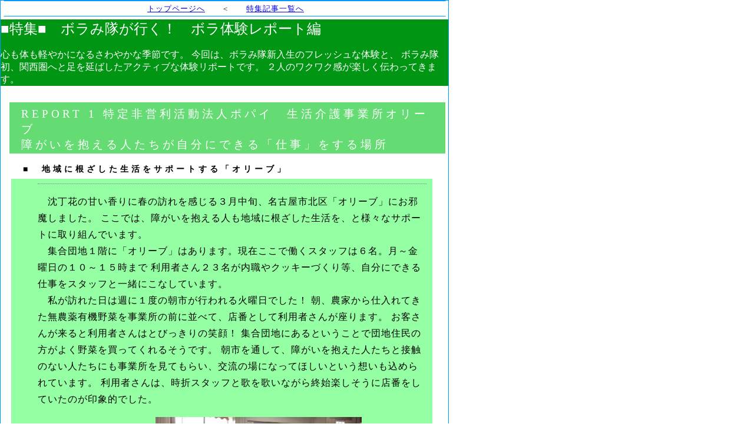

--- FILE ---
content_type: text/html
request_url: https://boramimi.com/bn/feature/2010/Jun/index.html
body_size: 10943
content:
<!DOCTYPE HTML PUBLIC "-//W3C//DTD HTML 4.0 Transitional//EN">
<HTML><HEAD><TITLE>月刊「ボラみみ」2010年6月号　 特集：「ボラみ隊が行く！」　ボラ体験レポート編　 ――特定非営利活動法人ポパイ　生活介護事業所オリーブ／岐阜遊び塾――　</TITLE>
<META content="(C)2010 ボラみみより情報局" name="copyright">
<META http-equiv="Content-Type" content="text/html; charset=SHIFT_JIS">
<META 
content="ボラみ隊が行く！　ボランティア体験レポート編2010年6月　心も体も軽やかになるさわやかな季節です。
今回は、ボラみ隊新入生のフレッシュな体験と、ボラみ隊初、関西圏へと足を延ばしたアクティブな体験リポートです。
２人のワクワク感が楽しく伝わってきます。"
name="Description">
<META http-equiv="Content-Style-Type" content="text/css"><LINK href="css/css02.css" type="text/css" rel="stylesheet">
<META content="MSHTML 6.00.6002.18255" name="GENERATOR"></HEAD>
<BODY><A id="TOP" name="TOP"></A><A id="popai" name="popai"></A>
<DIV class="wrapper">
<DIV class="topnav">
<P><A href="http://www.boramimi.com/">トップページへ</A>　　＜　　<A href="../../../">特集記事一覧へ</A></P></DIV>
<DIV class="header" align="center">
<DIV id="top-title">
<H2>■特集■　ボラみ隊が行く！　ボラ体験レポート編</H2><BR>心も体も軽やかになるさわやかな季節です。 今回は、ボラみ隊新入生のフレッシュな体験と、
ボラみ隊初、関西圏へと足を延ばしたアクティブな体験リポートです。 ２人のワクワク感が楽しく伝わってきます。<BR></DIV><BR>
<DIV class="midashi">
<H3>REPORT 1 特定非営利活動法人ポパイ　生活介護事業所オリーブ<BR>障がいを抱える人たちが自分にできる「仕事」をする場所</H3></DIV>
<DIV class="content00">
<DIV class="box10">
<DIV class="box20">
<H2 class="syo-komoku">■　地域に根ざした生活をサポートする「オリーブ」</H2>
<DIV class="syo-setumei">
<P>　沈丁花の甘い香りに春の訪れを感じる３月中旬、名古屋市北区「オリーブ」にお邪魔しました。
ここでは、障がいを抱える人も地域に根ざした生活を、と様々なサポートに取り組んでいます。
<BR>
　集合団地１階に「オリーブ」はあります。現在ここで働くスタッフは６名。月～金曜日の１０～１５時まで
利用者さん２３名が内職やクッキーづくり等、自分にできる仕事をスタッフと一緒にこなしています。
<br>
　私が訪れた日は週に１度の朝市が行われる火曜日でした！
朝、農家から仕入れてきた無農薬有機野菜を事業所の前に並べて、店番として利用者さんが座ります。
お客さんが来ると利用者さんはとびっきりの笑顔！ 集合団地にあるということで団地住民の方がよく野菜を買ってくれるそうです。
朝市を通して、障がいを抱えた人たちと接触のない人たちにも事業所を見てもらい、交流の場になってほしいという想いも込められています。
利用者さんは、時折スタッフと歌を歌いながら終始楽しそうに店番をしていたのが印象的でした。</p>
<DIV class="photo2">
<IMG height="262" width="350" alt="クッキー作りをしている写真です。" src="image/1006_popai_01.jpg">
<DIV class="caption">「混ざったよ！」「まだだよ。こうやって混ぜて」と一生懸命、クッキー作り。</DIV></DIV>
<DIV class="photo2">
<IMG height="262" width="350" alt="朝市の写真です。" src="image/1006_popai_02.jpg"> 
<DIV class="caption">朝市。野菜は春菊100円等お値打ち。</DIV></DIV>
<DIV class="photo2">
<IMG height="262" width="350" alt="笑顔の写真です。" src="image/1006_popai_03.jpg"> 
<DIV class="caption">笑顔が印象的でした！</DIV></DIV>
<p><br>　他の仕事も見せていただくと、事業所の中で手のひらサイズの四角い木材にやすりをかけていました。
聞くと、「積み木」の試作品。ざらざらの木材が利用者さんの手によって、すべすべのころんと可愛い積み木に！
やすりをかける前と後の手触りの違いに感動してしまいました。
また、コイルにマジックで丁寧に一つ一つ印をつけていく細かい仕事をしている利用者さんも。
隣では、クッキーづくりの真っ最中！
生地を混ぜたり、ごまクッキーのごまをすったり。
完成したものは、「世界で一つだけのクッキー」として１袋１００円で販売されます。
朝市はもちろん、お祭り等でも販売し、注文も受けつけています。
</P></DIV></DIV>
<DIV class="box20">
<H2 class="syo-komoku">■　仕事をして「自立」を</H2>
<DIV class="syo-setumei">
<P>　「なるべく社会との関わりをもって自立してほしい」と代表の山口さん。
<br>
　利用者さんの生活のリズムをつくり、社会の一部であるということをスタッフがともに意識して、最終的には利用者さんの自立を目指しています。
障がいを抱えているからこそ、家族に何かあった時に困らないように。事業所での毎日の「仕事」もそのためのもの。
「会社のように仕事をこなす場を提供したい」と、毎月、「仕事」で得た利益は利用者さんに還元しています。
また、他事業所との連携を図ったり、様々な情報を提供したりすることも大切なサポートの１つ。
４月からは看護師もスタッフに加わり、より重度の障がいを抱える方の受け入れも可能となりました。
私自身は、障がい者の方が「自立」するという発想自体がなく、山口さんの言葉には目を開かされた思いでした。
</P></DIV></DIV>
<DIV class="box20">
<H2 class="syo-komoku">■　募集中！一緒に楽しむウォーキング＆ダンス</H2>
<DIV class="syo-setumei">
<P>　　今回、残念ながら私は参加できなかったのですが、毎週水曜日に「オリーブ」では利用者さんの運動不足を解消するためウォーキングやダンスを行っています。
その際、一緒に歩いたり、少しお手伝いしたりするボランティアを募集中です。
普段接することのない人たちと触れ合うことが利用者さんの刺激になり、喜びに繋がると教えてくださいました。
ボランティアが楽しんで活動してくれることを期待して、募集をしているそうです。楽しく活動してみませんか？
</P></DIV></DIV>
<DIV class="box40">
<H2 class="syo-komoku">■　団体紹介</H2>
<DIV class="syo-setumei">
<P>特定非営利活動法人ポパイ　生活介護事業所オリーブ<BR>名古屋市北区中丸町１－１中丸団地　第３棟１０３号
<br>TEL：０５２－９１３－２２５０　FAX：０５２－９３８－５８９８
<BR>E-mail：<A href="mailto:popai66ren@yahoo.co.jp">popai66ren@yahoo.co.jp</A>
<br>URL：<a href="http://popai66ren.takara-bune.net/">http://popai66ren.takara-bune.net/</a>
<BR>毎週水曜日、障がいを抱えた利用者さんと楽しく活動するボランティアを募集中！
笑顔が素敵なみなさんと是非交流してみてください！
（2010年6月掲載）
</P></DIV></DIV>
<DIV class="box40">
<H2 class="syo-komoku">■　体験・文</H2>
<DIV class="syo-setumei">
<P>ボラみ隊　豊田　佳菜子<BR>普段は生花店に勤めています。読書と旅行が大好き！ボラみみに関わってまだ日が浅いですが、いろいろな方からたくさんのことを学びたいと思っています。
</P></DIV></DIV><A id="gifu" name="gifu"></A>
<DIV class="midashi2">
<H3>REPORT 2 岐阜遊び塾<BR>遊びを通じた体験学習をプロデュース</H3></DIV>
<DIV class="content00">
<DIV class="box10">
<DIV class="box20">
<H2 class="syo-komoku">■　青春18きっぷでどこまで行けるかな</H2>
<DIV class="syo-setumei2">
<P>　2010年3月13日(土)の朝8時50分、岐阜市内に「岐阜遊び塾」のスタッフと子どもたちが集合していました。
今回のテーマは「電車の旅～青春18きっぷでどこ行こう？」。行き先は、子どもたちにはまだ秘密です。
今回、私もスタッフとして同行させていただき、さっそく出発！
ＪＲ東海道本線の西岐阜駅から米原駅へ、そこからさらに琵琶湖線に乗り換えます。
<br>
　11時43分にみんなが降りたのは、なんと大阪駅!ずいぶん遠くまで来ました。
ここで、３班に分かれ、各班ごとに青春18きっぷで行ける範囲での散策場所を話し合って決めました。
私が同行した1班はまず、大阪市内にある地上40階建ての梅田スカイビルへ行きました。
このビルの真下で、持参したお弁当を皆で食べました。
その後、大阪駅まで戻り、ＪＲ神戸線で神戸駅まで行ったものの、なんと散策をする時間があまりない！？
そのため、子どもたちは残った時間でお土産を買い、大阪駅へとんぼ帰りとなりました。
他の班と合流し、15時には大阪駅を出発、在来線で西岐阜駅まで帰りました。
ちなみに他の班は、大阪城公園や神戸のハーバーランドなどへ行きました。
    </P>
<DIV class="photo2">
<IMG height="262" width="350" alt="梅田スカイビルの下にいる子どもたち。" src="image/1006_gifu_01.jpg"> 
<DIV class="caption">梅田スカイビルの下にいる子どもたち。スカイビルのあまりの高さに「上まで何分で行けるかなあ」と興味津々。</DIV></DIV>
<DIV class="photo2">
<IMG height="262" width="350" alt="神戸駅では、記念スタンプをポン。" src="image/1006_gifu_02.jpg">
<DIV class="caption">神戸駅では、記念スタンプをポン！</DIV></DIV>
<DIV class="photo2">
<IMG height="262" width="350" alt="大阪駅に着いた電車から降りる子どもたち" src="image/1006_gifu_03.jpg"> 
<DIV class="caption">大阪駅に着いた電車から降りる子どもたち</DIV></DIV>
<DIV class="photo2">
<IMG height="262" width="350" alt="最後に、大阪駅で集合写真" src="image/1006_gifu_04.jpg"> 
<DIV class="caption">最後に、大阪駅で集合写真</DIV></DIV>
    </DIV></DIV>
<DIV class="box20">
<H2 class="syo-komoku">■　たくましさを身につけるための冒険の旅</H2>
<DIV class="syo-setumei2">
<P>　　今回の企画は「自分自身で考え、行動し、問題を解決していくために、友達同士で助け合い、自分たちで掲げた目標に向かうことでたくましさを身につけてほしい」という冒険の旅であることから、スタッフはほとんど指示を出さず、その場で子どもたちに計画させました。
大人から見れば大丈夫かなあ？と思うことでもひとまず実行させ、
その結果、失敗しても子どもたちが満足できる体験になってほしいという願いが込められています。
保護者の方からは、「普段、つい大人がやってしまうことでも、ここでは子どもに経験させてもらえる」との声が聞かれました。
</P></DIV></DIV>
<DIV class="box30">
<H2 class="syo-komoku">■　異年齢集団での体験学習を</H2>
<DIV class="syo-setumei2">
<P>　岐阜遊び塾は、現代の子どもたちに欠けている自然体験や異年齢集団での生活体験・自発的活動を、遊びを通じて経験させるため、平成6年に発足しました。
電気パンや豆腐を作る活動から、落ち葉での焼き芋、県内の登山・合宿・スキーなど、多岐にわたる体験活動を行っています。
現在は小学生約30名で活動しています。
取材中、6年生が4年生に「電車酔いをしそうならすぐ言うんだよ」と声をかける場面が見られました。
上級生の気遣いを受けた下級生が、高学年になるとリーダーシップを発揮してくれるそうで、異年齢集団の活動の成果が現れていることを感じました。
<br>
　スタッフは全員ボランティアで、岐阜遊び塾の元塾生や、ホームページを見て参加した教師を目指す大学生など、10代～40代のスタッフが現在12名います。
今回初参加の人や、遊び塾創立時からの人もいました。
代表の早川さんは、「子どもの意思を尊重し、間違ったことでもとりあえずやらせてみる、考えさせるという理念をスタッフ間で共有している」と教えてくれました。
子どももそんなスタッフを信頼し、慕っている様子が伝わってきて、和やかな雰囲気の中、とても楽しい取材となりました。
これからも、活きた体験活動のできる貴重な場として、スタッフの方たちの協力により長く続けていってほしいと思います。
</P></DIV></DIV>
<DIV class="box40">
<H2 class="syo-komoku">■　団体紹介</H2>
<DIV class="syo-setumei2">
<P>岐阜遊び塾<BR>ＴＥＬ：058-239-7090　携帯：090-8860-5317　担当：早川
<BR>
E-mail：<A href="mailto:inecyan@k9.dion.ne.jp">inecyan@k9.dion.ne.jp</A> 
<BR>
URL：<A href="http://www.geocities.jp/asobijyuku/">http://www.geocities.jp/asobijyuku/</A>
<BR>
岐阜市内を中心に、子どもたちに伝承遊びや工作、レクリエーションゲームなどを行っています。
年に数回、合宿や今回のような遠方での行事もあります。現在、ボランティアスタッフを女性若干名募集しています。
（2010年6月掲載）
</P></DIV></DIV>
<DIV class="box40">
<H2 class="syo-komoku">■　体験・文</H2>
<DIV class="syo-setumei2">
<P>ボラみ隊　岡野　真衣<BR>学校の先生を目指して通信制の大学で勉強しています。
自転車で季節の移り変わりを感じながら、いろいろな場所を走るのが大好きな主婦です。</P></DIV></DIV>
<DIV class="footmenu" align="center"><A 
href="http://www.boramimi.com/">トップページへ</A>　　＜　　<A 
href="../../../">特集記事一覧へ</A>　　＜　　<A 
href="#TOP">このページ先頭へ</A> 
</DIV></DIV></DIV></DIV></DIV></DIV></DIV></BODY></HTML>


--- FILE ---
content_type: text/css
request_url: https://boramimi.com/bn/feature/2010/Jun/css/css02.css
body_size: 5034
content:
* {
	BORDER-RIGHT: 0px; PADDING-RIGHT: 0px; BORDER-TOP: 0px; PADDING-LEFT: 0px; PADDING-BOTTOM: 0px; MARGIN: 0px; BORDER-LEFT: 0px; PADDING-TOP: 0px; BORDER-BOTTOM: 0px
}
H1 {
	PADDING-RIGHT: 0px; PADDING-LEFT: 0px; FONT-WEIGHT: normal; PADDING-BOTTOM: 0px; MARGIN: 0px; PADDING-TOP: 0px
}
H2 {
	PADDING-RIGHT: 0px; PADDING-LEFT: 0px; FONT-WEIGHT: normal; PADDING-BOTTOM: 0px; MARGIN: 0px; PADDING-TOP: 0px
}
H3 {
	PADDING-RIGHT: 0px; PADDING-LEFT: 0px; FONT-WEIGHT: normal; PADDING-BOTTOM: 0px; MARGIN: 0px; PADDING-TOP: 0px
}
H4 {
	PADDING-RIGHT: 0px; PADDING-LEFT: 0px; FONT-WEIGHT: normal; PADDING-BOTTOM: 0px; MARGIN: 0px; PADDING-TOP: 0px
}
P {
	PADDING-RIGHT: 0px; PADDING-LEFT: 0px; FONT-WEIGHT: normal; PADDING-BOTTOM: 0px; MARGIN: 0px; PADDING-TOP: 0px
}
UL {
	PADDING-RIGHT: 0px; PADDING-LEFT: 0px; FONT-WEIGHT: normal; PADDING-BOTTOM: 0px; MARGIN: 0px; PADDING-TOP: 0px
}
LI {
	PADDING-RIGHT: 0px; PADDING-LEFT: 0px; FONT-WEIGHT: normal; PADDING-BOTTOM: 0px; MARGIN: 0px; PADDING-TOP: 0px
}
OL {
	PADDING-RIGHT: 0px; PADDING-LEFT: 0px; FONT-WEIGHT: normal; PADDING-BOTTOM: 0px; MARGIN: 0px; PADDING-TOP: 0px
}
BODY {
	PADDING-RIGHT: 0px; PADDING-LEFT: 0px; FONT-SIZE: 100%; BACKGROUND: #ffffff; PADDING-BOTTOM: 0px; MARGIN: 0px; COLOR: #333333; PADDING-TOP: 0px; FONT-FAMILY: "メイリオ","MS Pゴシック","ヒラギノ角ゴ proW3",OSAKA,san-serif
}
#top-title {
	BACKGROUND: #009513; COLOR: #ffffff; TEXT-ALIGN: left
}
#syokai {
	BORDER-TOP: #fff 1px solid; MARGIN: 10px 0px; OVERFLOW: hidden; BORDER-LEFT: #fff 1px solid; WIDTH: 800px; BORDER-BOTTOM: #fff 1px solid; HEIGHT: auto
}
#syokai2 {
	BORDER-TOP: #fff 1px solid; MARGIN: 10px 0px; OVERFLOW: hidden; BORDER-LEFT: #fff 1px solid; WIDTH: 800px; BORDER-BOTTOM: #fff 1px solid; HEIGHT: auto
}
DIV.wrapper {
	BORDER-RIGHT: #0099ff 1px solid; BORDER-TOP: #0099ff 1px solid; MARGIN: 0px; BORDER-LEFT: #0099ff 1px solid; WIDTH: 760px; BORDER-BOTTOM: #0099ff 1px solid
}
H1 {
	FONT-SIZE: 1em
}
DIV.topnav {
	BORDER-RIGHT: #ffffff 1px solid; PADDING-RIGHT: 0px; BORDER-TOP: #0099ff 1px solid; PADDING-LEFT: 3px; FONT-SIZE: 0.8em; BACKGROUND: #ffffff; PADDING-BOTTOM: 0px; MARGIN: 0px 0px 5px 5px; BORDER-LEFT: #ffffff 1px solid; WIDTH: 746px; LINE-HEIGHT: 140%; PADDING-TOP: 5px; BORDER-BOTTOM: #0099ff 1px solid; LETTER-SPACING: 1px; HEIGHT: 20px; TEXT-ALIGN: center
}
DIV.toptitle {
	PADDING-RIGHT: 0px; PADDING-LEFT: 0px; FONT-SIZE: 1em; PADDING-BOTTOM: 0px; MARGIN: 3px 0px 0px 10px; COLOR: #000000; PADDING-TOP: 5px; HEIGHT: 25px; TEXT-ALIGN: left
}
DIV.header {
	WIDTH: 760px
}
H2.syo-komoku {
	PADDING-RIGHT: 8px; PADDING-LEFT: 20px; FONT-WEIGHT: bold; FONT-SIZE: 0.9em; BACKGROUND: #ffffff; PADDING-BOTTOM: 2px; MARGIN: 10px 5px 0px 15px; COLOR: #000000; PADDING-TOP: 7px; LETTER-SPACING: 5px; HEIGHT: 24px; TEXT-ALIGN: left
}
DIV.content00 {
	PADDING-RIGHT: 0px; PADDING-LEFT: 0px; BACKGROUND: #ffffff; PADDING-BOTTOM: 0px; MARGIN: 0px; WIDTH: 755px; PADDING-TOP: 0px
}
DIV.box10 {
	PADDING-RIGHT: 0px; PADDING-LEFT: 0px; PADDING-BOTTOM: 0px; MARGIN: 10px 10px 0px 0px; PADDING-TOP: 0px
}
DIV.box20 {
	PADDING-RIGHT: 0px; PADDING-LEFT: 0px; PADDING-BOTTOM: 0px; MARGIN: 0px; PADDING-TOP: 0px
}
DIV.box30 {
	PADDING-RIGHT: 0px; PADDING-LEFT: 0px; PADDING-BOTTOM: 0px; MARGIN: 0px; PADDING-TOP: 0px
}
DIV.box40 {
	PADDING-RIGHT: 0px; PADDING-LEFT: 0px; PADDING-BOTTOM: 0px; MARGIN: 0px; PADDING-TOP: 0px
}
DIV.box50 {
	PADDING-RIGHT: 0px; PADDING-LEFT: 0px; PADDING-BOTTOM: 0px; MARGIN: 0px; PADDING-TOP: 0px
}
DIV.midashi {
	PADDING-RIGHT: 8px; PADDING-LEFT: 20px; FONT-WEIGHT: bold; FONT-SIZE: 100%; BACKGROUND: #64DB73; PADDING-BOTTOM: 2px; MARGIN: 10px 5px 0px 15px; COLOR: #ffffff; PADDING-TOP: 7px; LETTER-SPACING: 5px; TEXT-ALIGN: left
}
DIV.midashi2 {
	PADDING-RIGHT: 8px; PADDING-LEFT: 20px; FONT-WEIGHT: bold; FONT-SIZE: 100%; BACKGROUND: #4169e1; PADDING-BOTTOM: 2px; MARGIN: 10px 5px 0px 15px; COLOR: #ffffff; PADDING-TOP: 7px; LETTER-SPACING: 5px; TEXT-ALIGN: left
}
DIV.syo-setumei {
	PADDING-RIGHT: 10px; PADDING-LEFT: 45px; FONT-SIZE: 1em; BACKGROUND: #95FFA3; PADDING-BOTTOM: 15px; MARGIN: 0px 15px 15px; COLOR: #000000; LINE-HEIGHT: 1.8em; PADDING-TOP: 8px; LETTER-SPACING: 1px; TEXT-ALIGN: left
}
DIV.syo-setumei2 {
	PADDING-RIGHT: 10px; PADDING-LEFT: 45px; FONT-SIZE: 1em; BACKGROUND: #f0f8ff; PADDING-BOTTOM: 15px; MARGIN: 0px 15px 15px; COLOR: #000000; LINE-HEIGHT: 1.8em; PADDING-TOP: 8px; LETTER-SPACING: 1px; TEXT-ALIGN: left
}
DIV.syo-setumei P {
	BORDER-TOP: gray 1px dotted; MARGIN-BOTTOM: 1em; PADDING-TOP: 1em
}
DIV.footmenu {
	BORDER-RIGHT: #ffffff 1px solid; PADDING-RIGHT: 0px; BORDER-TOP: #0099ff 1px solid; PADDING-LEFT: 3px; FONT-SIZE: 0.8em; PADDING-BOTTOM: 0px; MARGIN: 0px 0px 5px 5px; BORDER-LEFT: #ffffff 1px solid; LINE-HEIGHT: 140%; PADDING-TOP: 5px; BORDER-BOTTOM: #0099ff 1px solid; LETTER-SPACING: 1px; HEIGHT: 20px; BACKGROUND-COLOR: #ffffff; TEXT-ALIGN: center
}
.caption {
	FONT-SIZE: 70%; MARGIN: 10px 0px; WIDTH: 352px; TEXT-ALIGN: center
}
.photo2 {
	MARGIN: 0px auto 0px 200px; WIDTH: 350px
}
